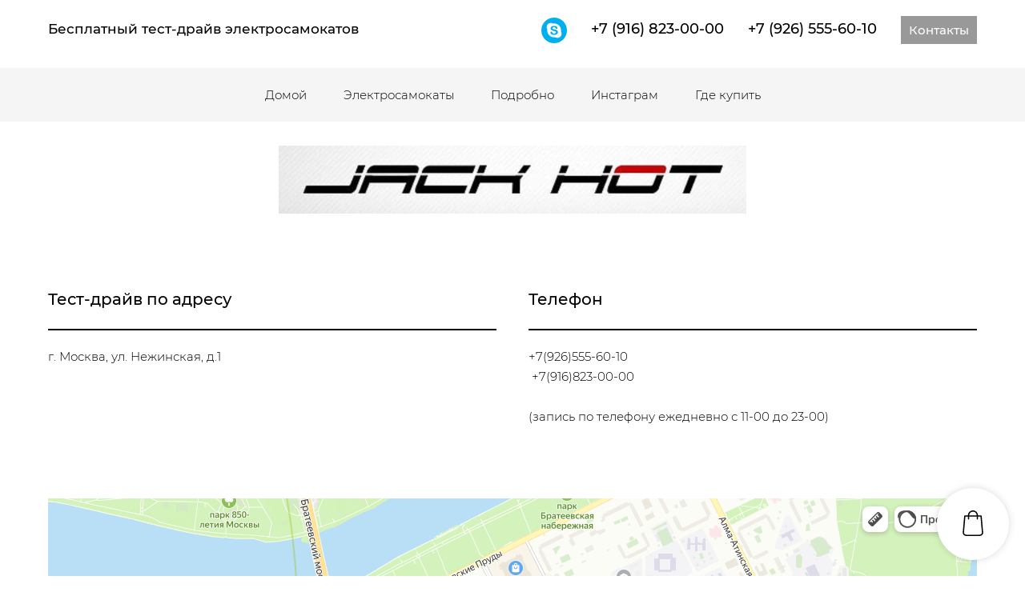

--- FILE ---
content_type: text/html; charset=utf-8
request_url: https://jackhot.ru/pc_main_modals
body_size: 659
content:
<div ng-controller='FormsController as fc'>
<div class='quick-order-wrapper' ng-cloak ng-controller='QuickOrderController as vm' ng-init='vm.init()'>
<div ng-if='vm.isQuickOrderPopupVisible' ng-include='&quot;/templates/sites/quick_order/quick_order&quot;'></div>
<div class='product-quick-order-modal-container' ng-if='vm.isLoaderVisible'>
<svg class='product-quick-order-modal-loader' viewbox='0 0 128 128'>
<g>
<path d='M75.4 126.63a11.43 11.43 0 0 1-2.1-22.65 40.9 40.9 0 0 0 30.5-30.6 11.4 11.4 0 1 1 22.27 4.87h.02a63.77 63.77 0 0 1-47.8 48.05v-.02a11.38 11.38 0 0 1-2.93.37z'></path>
<animatetransform attributename='transform' dur='2200ms' from='0 64 64' repeatcount='indefinite' to='360 64 64' type='rotate'></animatetransform>
</g>
</svg>
</div>
</div>
<div class='product-popup-wrapper' ng-cloak ng-controller='ProductPopupController as vm' ng-init='vm.init()'>
<div ng-if='vm.isProductPopupVisible' ng-include='vm.partialPath'></div>
<div class='product-popup-modal-container' ng-if='vm.isLoaderVisible'>
<div class='product-popup-modal-overlay'></div>
<svg class='product-popup-modal-loader' viewbox='0 0 128 128'>
<g>
<path d='M75.4 126.63a11.43 11.43 0 0 1-2.1-22.65 40.9 40.9 0 0 0 30.5-30.6 11.4 11.4 0 1 1 22.27 4.87h.02a63.77 63.77 0 0 1-47.8 48.05v-.02a11.38 11.38 0 0 1-2.93.37z'></path>
<animatetransform attributename='transform' dur='2200ms' from='0 64 64' repeatcount='indefinite' to='360 64 64' type='rotate'></animatetransform>
</g>
</svg>
</div>
</div>
</div>
<div ng-controller='ProductCartController as cart'>
<div class='add-to-cart-messages add-to-cart-messages_position_right-top' ng-cloak>
<div class='add-to-cart-messages__item add-to-cart-message' ng-repeat='message in cart.model.successMessages track by message.id'>
<div class='add-to-cart-message__background add-to-cart-message__background_rounded'></div>
<div class='add-to-cart-message__text'>
<span>Добавлено в корзину:</span>
<span ng-bind='message.name'></span>
</div>
</div>
</div>
</div>

